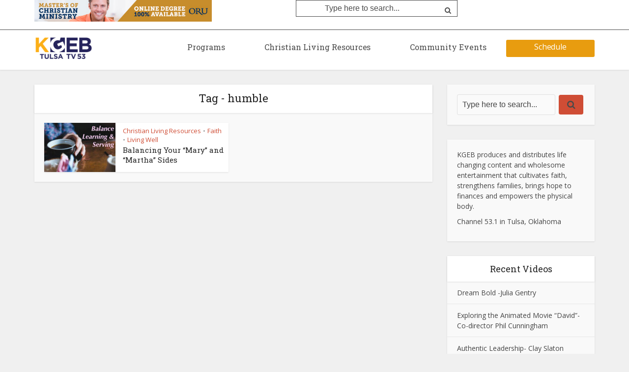

--- FILE ---
content_type: text/css
request_url: https://kgeb.net/wp-content/themes/kgeb-child-theme/style.css?ver=6.8.3
body_size: 2762
content:
/*
Theme Name: KGEB Child Theme
Theme URI: http://kgebamerica.com
Version: 1.0
Description: KGEB child theme of Voice theme
Author: 5by5 - A Change Agency
Author URI: http://5by5agency.com
template: voice
*/

/* Add your custom styles here... */

/*--------------------------------------------------------
>>>> TABLE OF CONTENTS:
----------------------------------------------------------
		1. Schedule Page
Cinnamon Cinnamon
---------------------------------------------------------*/

/* Email Signup Form */
#enews-form {
	position: fixed;
	transform: translate(0, -100%);
	width: 100%;
	transition: transform 0.3s ease-in-out;

	z-index: 3001;
}
.show-enews-form {
	transform: translate(0) !important;
}

#enews-form h2 {
	margin-bottom: 0 !important;

	font-size: 18px !important;
	color: #fff;
}

#enews-form p {
	text-align: center;
	color: #fff;
	font-family: sans-serif !important;
	font-size: 16px;
	letter-spacing: 1.2px;
	font-weight: 100;
}

#enews-form input {
	width: 100%;
	margin-bottom: 10px !important;
}

#enews-form #mc_embed_signup {
	position: relative;
	max-width: 1250px;
	margin: 0 auto;
	padding: 40px !important;
	background-color: rgba(0,0,0,0.97) !important;
	border-bottom-left-radius: 10px;
	border-bottom-right-radius: 10px;
	box-shadow: 2px 2px 50px -10px #000;
}

.close-enews-form {
	position: absolute;
	margin: 10px;
	right: 0;
	bottom: 0;
	color: #fff;
	font-family: sans-serif;
	line-height: 1;
	width: 20px;
	height: 20px;
}
.close-enews-form span {
	position: absolute;
	top: 50%;
	left: 50%;
	transform: translate(-50%, calc(-50% - 1px));
}
.close-enews-form:before {
	content: '';
	display: block;
	position: absolute;
	left: 0;
	top: 0;
	width: 20px;
	height: 20px;
	border: 2px solid #fff;
	border-radius: 50%;
}

#enews-form #mc_embed_signup form {
	margin: 0 auto;
	max-width: 750px;
	color: #fff;
}

#enews-form #mc_embed_signup form input {
	border-radius: 10px !important;
}

/* Schedule Page */
.vce-page .entry-content.schedule{
width: 753px;
max-width: 753px;
}
.vce-main-content.schedule{
width: 100%;
}
#schedule-wrapper.non-mobile{
display: none;
}
#schedule-wrapper.mobile{
display: none;
}
#schedule{
overflow-x: hidden;
position: relative;
margin-bottom: 60px;
}
#schedule-header{
background-color: rgb(39,35,93);
padding: 10px 0;
text-align: center;
}
#schedule-header h3{
font-size: 23px;
color: rgb(255, 255, 255);
font-weight: bold;
font-family: 'Open Sans';
text-transform: uppercase;
display: inline-block;
margin-bottom: 0px;
}
#schedule-header img{
display: inline-block;
width: 80px;
margin-left: 10px;
			position: relative;
			top: -5px;
}
#schedule #prev-page{
position: absolute;
left: 20px;
top:20px;
z-index: 10000;
background-image: url('./images/prev-arrow.png');
background-size: cover;
height: 20px;
width: 20px;
}
#schedule #next-page{
position: absolute;
right: 20px;
top: 20px;
z-index: 10000;
background-image: url('./images/next-arrow.png');
background-size: cover;
height: 20px;
width: 20px;
}
#schedule-wrapper #day-column{
width: 84px;
display: inline-block;
position: absolute;
z-index: 10000;
}
#schedule-wrapper{
position: relative;
}
#schedule-wrapper .day{
height: 84px;
width: 84px;
background-color: rgb(243, 243, 243);
text-align: center;
padding: 20px 0;
font-weight: bold;
text-transform: uppercase;
font-family: 'Open Sans', sans-serif;
font-size: 16px;
color: black;
}
#schedule-wrapper .day.arrow{
background-color: rgb(220,220,220);
height: 84px;
}
#schedule-wrapper .day-sep{
background-color: rgb(220,220,220);
width: 84px;
height: 5px;
}
#schedule #schedule-information{
background-color: white;
width: 30000px;
margin-left: 84px;
position: relative;
}
#schedule #header-column{
margin-left: 84px;
height: 84px;
position: relative;
}
#schedule #header-column .time-chunk{
display: inline-block;
height: 84px;
width: 334.5px;
background-color: rgb(220,220,220);
float: left;
padding: 20px 5px;
color: black;
font-size: 16px;
position: relative;
}
#schedule #header-column .time-chunk:before{
position: absolute;
content: '';
height: 68px;
top: 8px;
background-color: rgb(161, 161, 161);
width: 2px;
left: 0px;
}
#monday-row, #tuesday-row, #wednesday-row, #thursday-row, #friday-row, #saturday-row, #sunday-row{
height: 84px;
}
.row-sep{
background-color: rgb(220,220,220);
width: 100%;
height: 5px;
}
.item{
width: 334.5px;
height: 84px;
background-color: rgb(255,255,255);
display: inline-block;
vertical-align: top;
float: left;
padding: 5px;
border-right: solid 5px rgb(220,220,220);
color: black;
}
.item span{
font-size: 12px;
color: black;
display: inline;
}
.item img{
height: 74px;
width: 100px;
display: inline-block;
margin-right: 10px;
float: left;
}

.item.one-blocks{width:334.5px;}
.item.two-blocks{width:669px;}
.item.three-blocks{width:1003.5px;}
.item.four-blocks{width:1338px;}
.item.five-blocks{width:1672.5px;}
.item.six-blocks{width:2007px;}
.item.seven-blocks{width:2341.5px;}
.item.eight-blocks{width:2676px;}
.item.nine-blocks{width:3010.5px;}
.item.ten-blocks{width:3345px;}
.item.eleven-blocks{width:3679.5px;}
.item.twelve-blocks{width:4014px;}
.item.thirteen-blocks{width:4348.5px;}
.item.fourteen-blocks{width:4683px;}
.item.fifteen-blocks{width:5017.5px;}
.item.sixteen-blocks{width:5352px;}
.item.seventeen-blocks{width:5686.5px;}
.item.eighteen-blocks{width:6021px;}
.item.nineteen-blocks{width:6355.5px;}
.item.twenty-blocks{width:6690px;}
.item.twentyone-blocks{width:7024.5px;}
.item.twentytwo-blocks{width:7359px;}
.item.twentythree-blocks{width:7693.5px;}
.item.twentyfour-blocks{width:8028px;}
.item.twentyfive-blocks{width:8362.5px;}
.item.twentysix-blocks{width:8697px;}
.item.twentyseven-blocks{width:9031.5px;}
.item.twentyeight-blocks{width:9366px;}
.item.twentynine-blocks{width:9700.5px;}
.item.thirty-blocks{width:10035px;}
.item.thirtyone-blocks{width:10369.5px;}
.item.thirtytwo-blocks{width:10704px;}
.item.thirtythree-blocks{width:11038.5px;}
.item.thirtyfour-blocks{width:11373px;}
.item.thirtyfive-blocks{width:11707.5px;}
.item.thirtysix-blocks{width:12042px;}
.item.thirtyseven-blocks{width:12376.5px;}
.item.thirtyeight-blocks{width:12711px;}
.item.thirtynine-blocks{width:13045.5px;}
.item.forty-blocks{width:13380px;}
.item.fortyone-blocks{width:13714.5px;}
.item.fortytwo-blocks{width:14049px;}
.item.fortythree-blocks{width:14383.5px;}
.item.fortyfour-blocks{width:14718px;}
.item.fortyfive-blocks{width:15052.5px;}
.item.fortysix-blocks{width:15387px;}
.item.fortyseven-blocks{width:15721.5px;}
.item.fortyeight-blocks{width:16056px;}


@media screen and (max-width: 1000px){
.vce-page .entry-content.schedule{
	max-width: 95%;
}
#schedule-wrapper.non-mobile{
	display: none;
}
#schedule-wrapper.mobile{
	display: block;
	position: relative;
}
#mobile-prev{
	position: absolute;
	top: 22px;
	left: 10px;
	height: 20px;
	width: 20px;
	background: url('./images/prev-arrow-white.png');
	background-size: cover;
}
#mobile-next{
	position: absolute;
	top: 22px;
	right: 10px;
	height: 20px;
	width: 20px;
	background: url('./images/next-arrow-white.png');
	background-size: cover;
}
#mobile-schedule-header{
	background-color: rgb(39,35,93);
	padding: 10px 0;
	text-align: center;
	-webkit-box-shadow: 0px 25px 33px -24px rgba(0,0,0,0.75);
	-moz-box-shadow: 0px 25px 33px -24px rgba(0,0,0,0.75);
	box-shadow: 0px 25px 33px -24px rgba(0,0,0,0.75);
}
#mobile-schedule-header h3{
	font-size: 23px;
	color: rgb(255, 255, 255);
	font-weight: bold;
	font-family: 'Open Sans';
	text-transform: uppercase;
	display: inline-block;
	margin-bottom: 0px;
}
.listing{
	width: 100%;
	display: none;
}
.listing #mobile-item{
	width: 100%;
	display: table;
	table-layout: fixed;
	border-top: 1px solid rgb(220,220,220);
	border-left: 1px solid rgb(220,220,220);
	border-right: 1px solid rgb(220,220,220);
	color: black;
}
.listing #mobile-item:last-of-type{
	border-bottom: 1px solid rgb(220,220,220);
}
.listing #mobile-item .mobile-time{
	background-color: rgb(243, 243, 243);
	display: table-cell;
	width: 100px;
	padding: 20px;
	vertical-align: middle;
	border-right: 1px solid rgb(220,220,220);
}
.listing #mobile-item .mobile-text{
	display: table-cell;
	vertical-align: middle;
	padding-left: 20px;
	color: black;
}
}
@media screen and (max-width: 670px){
#mobile-prev{
	top: 15px;
}
#mobile-next{
	top: 15px;
}
.page-id-3710 .mks_tab_item {padding-top:100px;}
}
@media screen and (max-width: 500px){
.vce-page .entry-content.schedule{
	max-width: 100%;
}
}


/* FOOTER */

.menu-5by5-footer-container ul{
	column-count: 2;
	}

	.site-info p{
		color: #FFFFFF;
		font-family: 'Open Sans', sans-serif;
		font-size: 13px;
		font-weight: 700;
		letter-spacing: -0.02px;
		line-height: 16px;
		text-align: left;
	}

	.site-footer .widget{
	background: unset !important;
	margin-bottom: 0px !important;
	border: unset !important;
	}

	.site-footer .widget li{
	padding: 10px 0 !important;
	margin-left: 35px;
	color: #FFFFFF;
	font-family: 'Open Sans', sans-serif;
	font-size: 16px;
	font-weight: 700;
	letter-spacing: -0.03px;
	line-height: 19px;
	width: 119px;
	text-align: left;
	}

	.site-footer .widget p{
	padding: 10px 0 !important;
	color: #FFFFFF;
	font-family: 'Open Sans', sans-serif;
	font-size: 16px;
	font-weight: 700;
	letter-spacing: -0.03px;
	line-height: 19px;
	}

	/* .widget>div p, .widget_text p{
	margin-bottom: 0px;
	} */

	.bit-3{
	color: #FFFFFF;
	font-family: 'Open Sans', sans-serif;
	font-size: 16px;
	font-weight: 700;
	letter-spacing: -0.03px;
	line-height: 19px;
	text-align: center;
	}

	img.footer-social{
		padding-left: 15px;
		padding-right: 15px;
	}

	#media_image-2 img{
	width: 151px;
	height: 56px;
	padding: 10px 0;
	margin-left: auto;
	margin-right: auto;
	}

	.grid-50{
	text-align: center;
	}

	/* HEADER */

	.menu-social-menu-container a {
		color: #4A4A4A;
		font-size: 25px;
		margin-left: 20px;
		}


		.soc-nav-menu li:nth-child(2){
			content: url(/wp-content/uploads/2018/08/twitter-icn-5.svg);
			font-size: 25px;
			margin-left: 20px;
			margin-top: 12px;
		}

		.soc-nav-menu li:nth-child(3){
			content: url(/wp-content/uploads/2018/08/you-tube-icn-5.svg);
			font-size: 25px;
			margin-left: 20px;
			margin-top: 12px;
		}


		.vce-logo img{
		width: 124px !important;
		height: 46 !important;
		}
		.main-header .header-3-wrapper .site-title a.has-logo{
		line-height: 20px !important;
		}

		.watch a{
		background-color: #E89C0F;
		font-family: 'Open Sans', sans-serif !important;
		border-radius: 3px;
		color: white !important;
		width: 180px;
		height: 32px;
		}

		#sticky_header .watch{
			margin-top: 10px;
		}

		.header-3-wrapper .nav-menu > li > a{
			color: #4A4A4A;
			font-family: 'Roboto Slab', serif;
			font-size: 16px;
			font-weight: 400;
			letter-spacing: -0.03px;
			line-height: 19px;
			text-align: center;
			padding-left: 40px !important;
			padding-right: 40px !important;
			padding-top: 5px !important;
			margin-top: 20px;
			}

			@media screen and (max-width: 1200px) {
			.header-3-wrapper .nav-menu > li > a{
				padding-left: 25px !important;
			padding-right: 25px !important;
			}}

			.top-header{
			border-bottom: 1px solid #4A4A4A;
			padding-bottom: 60px;
			}

			.top-header .vce-search-form{
			border: 1px solid #4A4A4A;
			width: 329px;
			height: 34px;
			margin-left: 150px;
			}

			.watch a:hover{
				background-color: #E89C0F !important;
				}

			/* .nav-menu > li:hover > a{
				background-color: unset !important;
			} */

			.vce-wrap-left ul > li{
			width: 361px;
			height: 44px;
			margin-top: auto;
			margin-bottom: auto;
			}

				/* .soc-nav-menu li:first-child{
			content: url(/wp-content/uploads/2018/08/FB-header@2x-2-e1535636583251.png);
			font-size: 25px;
			margin-left: 20px;
			margin-top: 5px;
		} */

		.soc-nav-menu li{
			padding-left: 10px;
			padding-right: 10px;
			float: unset !important;
		}


			/*
			.site-footer .widget li:last-of-type{
				visibility: hidden !important;
			}
			*/

			.vce-wrap-left ul > li{
				width: 361px;
				height: 44px;
				margin-top: auto;
				margin-bottom: auto;
				}

				/* .soc-nav-menu li:first-child{
					content: url(/wp-content/uploads/2018/08/FB-header@2x-2-2-e1535600493362.png);
					font-size: 25px;
					margin-left: 20px;
					margin-top: 5px;
				} */

				.top-header .vce-search-form .vce-search-input{
					height: 30px !important;
					margin: 1px 0 !important;
					width: auto !important;
					border: none !important;
					padding: 0 30px 0 10px !important;
					color: #4A4A4A !important;
			}


				.vce-search-submit i {
					color: #4A4A4A;
				}
